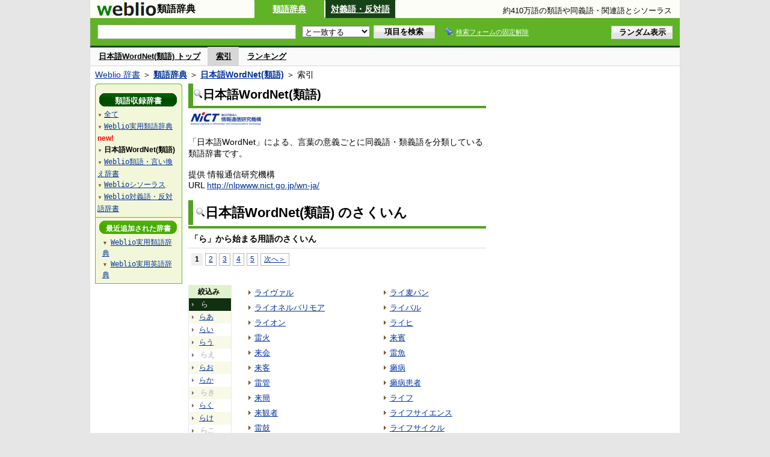

--- FILE ---
content_type: text/html;charset=UTF-8
request_url: https://thesaurus.weblio.jp/category/nwnts/ra
body_size: 15927
content:
<!DOCTYPE HTML PUBLIC "-//W3C//DTD HTML 4.01 Transitional//EN">
<html lang="ja">
<head>
    <meta http-equiv="Content-Type" content="text/html; charset=UTF-8">

<script type="text/javascript" src="https://cdn.weblio.jp/e7/script/include/lib/jquery.min-1.4.4.js?tst=2025111110"
        charset="UTF-8"></script>
<script type="text/javascript" src="//ajax.googleapis.com/ajax/libs/jqueryui/1.8.24/jquery-ui.min.js"
        charset="UTF-8"></script>
<!-- DataLayer -->
<script>
    
    dataLayer = [{
        
        'splitTest': 'A'
    }];
</script>
<!-- /DataLayer -->
<!-- Start Google Tag Manager -->
<script>
    (function(w,d,s,l,i) {
        w[l]=w[l]||[];
        w[l].push({'gtm.start':new Date().getTime(),event:'gtm.js'});
        var f=d.getElementsByTagName(s)[0],j=d.createElement(s),dl=l!='dataLayer'?'&l='+l:'';
        j.async=true;
        j.src='//www.googletagmanager.com/gtm.js?id='+i+dl;
        f.parentNode.insertBefore(j,f);
    })(window,document,'script','dataLayer','GTM-WCM52W');
</script>
<!-- End Google Tag Manager -->
<script>
    

// define Monetization Provider
class CustomMonetizationProvider {
    async initialize(initializeParams) {
        return {initializeSuccess: true, apiVersionInUse: "1.0.0", signInMonetizationPortalSupported: false};
    }
    async getUserEntitlementState() {
        return googlefc.monetization.UserEntitlementStateEnum.ENTITLED_NO;
    }
    async monetize(monetizeParams) {
        window.location.href = 'https://uwl.weblio.jp/ps/';
    }
    async destroy(destructionParams) {
        console.log('Custom provider is no longer initialized.');
    }
}

// register Monetization Provider
window.googlefc = window.googlefc || {};
window.googlefc.monetization = window.googlefc.monetization || {};
window.googlefc.monetization.providerRegistry = window.googlefc.monetization.providerRegistry || new Map();
window.googlefc.monetization.providerRegistry.set('publisherCustom', new CustomMonetizationProvider());
</script>

<script type="text/javascript">
    window.pbjs = window.pbjs || {};
    window.pbjs.que = window.pbjs.que || [];
</script>
<script async='async' src="https://flux-cdn.com/client/weblio/weblio-thesaurus.min.js"></script>

<script type="text/javascript">
    window.googletag = window.googletag || {};
    window.googletag.cmd = window.googletag.cmd || [];
</script>
<script async='async' src='https://securepubads.g.doubleclick.net/tag/js/gpt.js'></script>

<script type="text/javascript">
    window.fluxtag = {
        readyBids: {
            prebid: false,
            amazon: false,
            google: false
        },
        failSafeTimeout: 3e3,
        isFn: function isFn(object) {
            var _t = 'Function';
            var toString = Object.prototype.toString;
            return toString.call(object) === '[object ' + _t + ']';
        },
        launchAdServer: function() {
            if (!fluxtag.readyBids.prebid || !fluxtag.readyBids.amazon) {
                return;
            }
            fluxtag.requestAdServer();
        },
        requestAdServer: function() {
            if (!fluxtag.readyBids.google) {
                fluxtag.readyBids.google = true;
                googletag.cmd.push(function () {
                    if (!!(pbjs.setTargetingForGPTAsync) && fluxtag.isFn(pbjs.setTargetingForGPTAsync)) {
                        pbjs.que.push(function () {
                            pbjs.setTargetingForGPTAsync();
                        });
                    }
                    googletag.pubads().refresh();
                });
            }
        }
    };
</script>

<script type="text/javascript">
    setTimeout(function() {
        fluxtag.requestAdServer();
    }, fluxtag.failSafeTimeout);
</script>

<script type='text/javascript'>
    ! function (a9, a, p, s, t, A, g) {
        if (a[a9]) return;

        function q(c, r) {
            a[a9]._Q.push([c, r])
        }
        a[a9] = {
            init: function () {
                q("i", arguments)
            },
            fetchBids: function () {
                q("f", arguments)
            },
            setDisplayBids: function () {},
            targetingKeys: function () {
                return []
            },
            _Q: []
        };
        A = p.createElement(s);
        A.async = !0;
        A.src = t;
        g = p.getElementsByTagName(s)[0];
        g.parentNode.insertBefore(A, g)
    }("apstag", window, document, "script", "//c.amazon-adsystem.com/aax2/apstag.js");
    apstag.init({
        pubID: '3925',
        adServer: 'googletag',
        bidTimeout: 1e3
    });
    apstag.fetchBids({
        // TAM(UAM)を配信する広告枠を記入
        slots: [{
            slotID: "div-gpt-ad-1541923479511-0",
            slotName: "/2211331/Weblio_thesaurus_RightTop_300_600",
            sizes: [
                [300, 600]
            ]
        }, {
            slotID: "div-gpt-ad-1549530187896-0",
            slotName: "/2211331/Weblio_PC_thesaurus_LeftMiddleLeft_300_250",
            sizes: [
                [336, 280]
            ]
        }, {
            slotID: "div-gpt-ad-1549530589583-0",
            slotName: "/2211331/Weblio_PC_thesaurus_LeftMiddleRight_300_250",
            sizes: [
                [336, 280]
            ]
        }, {
            slotID: "div-gpt-ad-1648527825019-0",
            slotName: "/2211331/Weblio_PC_thesaurus_Overlay_728_90",
            sizes: [
                [728, 90]
            ]
        }]
    }, function (bids) {
        googletag.cmd.push(function () {
            apstag.setDisplayBids();
            // TAM(UAM)を呼び出す
            fluxtag.readyBids.amazon = true;
            fluxtag.launchAdServer();
        });
    });
</script>

<script type="text/javascript">
    googletag.cmd.push(function() {
        googletag.defineSlot(
            '/2211331/Weblio_thesaurus_RightTop_300_600',
            [300, 600],
            'div-gpt-ad-1541923479511-0'
        ).addService(googletag.pubads());
        googletag.defineSlot(
            '/2211331/Weblio_PC_thesaurus_LeftMiddleLeft_300_250',
            [336, 280],
            'div-gpt-ad-1549530187896-0'
        ).addService(googletag.pubads());
        googletag.defineSlot(
            '/2211331/Weblio_PC_thesaurus_LeftMiddleRight_300_250',
            [336, 280],
            'div-gpt-ad-1549530589583-0'
        ).addService(googletag.pubads());
        googletag.defineSlot(
            '/2211331/Weblio_PC_thesaurus_Overlay_728_90',
            [728, 90],
            'div-gpt-ad-1648527825019-0'
        ).addService(googletag.pubads());

        googletag.pubads().enableSingleRequest();
        googletag.pubads().disableInitialLoad();
        googletag.enableServices();

        // Prebidが呼び出せる状態の場合
        if (!!(window.pbFlux) && !!(window.pbFlux.prebidBidder) && fluxtag.isFn(window.pbFlux.prebidBidder)) {
            pbjs.que.push(function () {
                window.pbFlux.prebidBidder();
            });
        } else {
            // Prebidが呼び出せない場合、すぐにGAMを呼び出す
            fluxtag.readyBids.prebid = true;
            fluxtag.launchAdServer();
        }
    });
</script>
<link rel="manifest" href="https://thesaurus.weblio.jp/manifest.json"/>
<link rel="icon" sizes="144x144" href="https://cdn.weblio.jp/e7/img/favicon/thesaurus.png"/>
<link rel="apple-touch-icon" href="https://cdn.weblio.jp/e7/img/favicon/thesaurus.png"/>

<title>索引「ら」 - 日本語WordNet - Weblio類語辞典</title>
<meta name="description" content="日本語WordNet(類語)の索引「ら」。例えば、ライヴァル、ライオネルバリモア、ライオン、雷火、来会、来客、雷管、来簡、来観者、雷鼓、などの用語があります。">
<meta name="keywords" content="日本語WordNet(類語),Weblio類語辞典,ライヴァル,ライオネルバリモア,ライオン,雷火,来会,来客,雷管,来簡,来観者,雷鼓">
<link rel="stylesheet" type="text/css" href="https://cdn.weblio.jp/e7/styles/pc/thesaurus/wordlist/root.css?tst=2025111110">
<script type="text/javascript" src="https://cdn.weblio.jp/e7/script/word_list.js?tst=2025111110"
        charset="UTF-8"></script>
<script type="text/javascript" src="https://cdn.weblio.jp/e7/script/fix_form_box.js?tst=2025111110"
        charset="UTF-8"></script>

<style>
    .CtgryUlL li, .CtgryUlR li {
        background: url(https://cdn.weblio.jp/e7/img/icons/IconArrBrn.png) no-repeat left center;
        font-size: 1.1em;
        list-style: none;
        margin: 9px 0 0 8px;
        padding: 1px 0 0 10px;
    }

    ul.RankBc {
        color: #000;
        line-height: 1.5em;
        list-style-image: url(https://cdn.weblio.jp/e7/img/icon_note_gray.png);
        margin: 0;
        padding: 0 0 0 15px;
    }

    #CtgryNimoji li.CtgryNimojiTd0 {
        background: #fff url(https://cdn.weblio.jp/e7/img/icons/iconArrBS.png) no-repeat 5px center;
    }

    #CtgryNimoji li.CtgryNimojiTd1 {
        background: #f9f9e8 url(https://cdn.weblio.jp/e7/img/icons/iconArrBS.png) no-repeat 5px center;
    }

    #CtgryNimoji li.Target2Char {
        background: #103011 url(https://cdn.weblio.jp/e7/img/icons/iconArrWS.png) no-repeat 5px center;
    }

    .formBoxIClIcn {
        background-image: url(https://cdn.weblio.jp/e7/img/icons/FmCancel.png);
        background-repeat: no-repeat;
        border: none;
        cursor: pointer;
        display: block;
        height: 22px;
        width: 22px;
    }

    .treeBoxH {
        background-image: url(https://cdn.weblio.jp/e7/img/icons/bgTBHT.png);
        background-repeat: no-repeat;
        font-size: 0;
        height: 11px;
        margin: 0;
        padding: 0;
        width: 145px;
    }

    .treeBoxC a:link, .treeBoxC a:visited, .treeBoxC a:active {
        font-family: "ＭＳ ゴシック", "平成角ゴシック", monospace;
        line-height: 1.5em;
        padding: 0 4px 0 5px;
    }

    #treeBoxCBtnO {
        background-image: url(https://cdn.weblio.jp/e7/img/icons/btnTRTO.png);
        background-repeat: no-repeat;
        color: #fff;
        font-size: 12px;
        font-weight: bold;
        height: 22px;
        margin: 0 auto;
        padding-top: 5px;
        text-align: center;
        width: 129px;
    }

    #treeBoxCBtnR {
        background-image: url(https://cdn.weblio.jp/e7/img/icons/btnTRTR.png);
        background-repeat: no-repeat;
        color: #fff;
        font-size: 13px;
        font-weight: bold;
        height: 22px;
        margin: 0 auto;
        padding-top: 4px;
        text-align: center;
        width: 129px;
    }

    .wrpCmpCom {
        border: #52a221 solid;
        border-width: 0 0 1px 0;
        height: 25px;
        margin: 15px 0 5px 0;
    }

    .wrpCmpCom p {
        border: #52a221 solid;
        border-width: 0 0 0 5px;
        font-size: 1.3em;
        height: 20px;
        margin: 0;
        padding: 0 0 3px 5px;
    }

    sideWordList * {
        font-family: "ＭＳ ゴシック", "平成角ゴシック", monospace;
    }

    #footCat {
        background-color: #f7fbec;
        border-bottom: #c0c0c0 solid 1px;
        color: #9e9e9e;
        font-size: 0.8em;
        line-height: 1.3em;
        padding: 6px 0;
        text-align: center;
    }
</style>
</head>
<body>
<!-- Start Google Tag Manager (noscript) -->
<noscript>
  <iframe src="//www.googletagmanager.com/ns.html?id=GTM-WCM52W" height="0" width="0" style="display:none;visibility:hidden"></iframe>
</noscript>
<!-- End Google Tag Manager (noscript) -->
<div ID=base>
    <div ID=layout>
        <a name="top"></a>
        <header class="header">
    <div class="header-thesaurus">
        <div ID=logoBarL>
            <a href="https://thesaurus.weblio.jp/" title="類語辞典・シソーラス・対義語 - Weblio辞書">
                <img src="https://cdn.weblio.jp/e7/img/logoTA_LM.png"
                     alt="類語辞典・シソーラス・対義語 - Weblio辞書">
            </a>
        </div>
        <div class="logoBarSideDictName">
            
            類語辞典
            </div>
        <p class=formBoxCC><a href="https://thesaurus.weblio.jp/" title="類語辞典">類語辞典</a></p><p onclick="ht(this, 'https://thesaurus.weblio.jp/antonym/content');" class=formBoxENo><a onclick="return cu(this, 'https://thesaurus.weblio.jp/antonym/content')" href="https://thesaurus.weblio.jp/antonym/" title="対義語・反対語">対義語・反対語</a></p><h1 title="約410万語の類語や同義語・関連語とシソーラス">約410万語の類語や同義語・関連語とシソーラス</h1>
        </div>
</header>
<form action="https://thesaurus.weblio.jp/content_find" method="get" name="f">
<div ID=formBoxWrp>
<br class=clr>
<div ID=formBoxCntC><table ID=headBxT><tr><td ID=headBxTL><table class=formBoxIWrp><tr><td><input class="formBoxITxt" value="" maxlength="2048" type="text" name="query" id="combo_txt"></td><td><span class="combo_txt_clr formBoxIClIcnNon">&nbsp;</span></td></tr></table></td><td ID=headBxTC><select name="searchType" class=formSelect>
<option value="exact" selected>と一致する</option>
<option value="prefix">で始まる</option>
<option value="contains">を含む</option>
<option value="suffix">で終わる</option>
<option value="text">を解説文に含む</option>
</select>
</td>
<td ID=headBxTR><input type="submit" value="項目を検索" class=formButton><span class=inKoWrp><span class=inKoH>&nbsp;</span><span class=inKoB>&nbsp;</span></span></td><td class=formBoxLEBtnFxWrp><img src="https://cdn.weblio.jp/e7/img/icons/iconFxFmOn.png" alt="" class=formBoxLEFxFmBtn><b class=formBoxLEFxFmTxt></b></td>
<td ID=formBoxR><input type="submit" name="random-select" value="ランダム表示" class=formBoxRd><span class=inRnWrp><span class=inRnCnt><span class=inRnH>&nbsp;</span><span class=inRnB>&nbsp;</span></span></span></td></tr></table><br class=clr></div></div></form>
<form action="https://thesaurus.weblio.jp/content_find" method="get" name="fhfx">
<input type="hidden" name="fixFmFocusType" value="">
<div ID=formFixBoxWrp>
<div ID=formFixBoxB>
<div ID=formFixBoxCntC><table ID=headFixBxT><tr><td ID=headFixBxTL><table class=formBoxIWrp>
<tr><td><input class="formBoxITxt" value="" maxlength="2048" type="text" name="query" id="combo_fix_txt"></td><td><span class="combo_txt_clr formBoxIClIcnNon">&nbsp;</span></td></tr></table></td><td ID=headFixBxTC><select name="searchType" class=formSelect>
<option value="exact" selected>と一致する</option>
<option value="prefix">で始まる</option>
<option value="contains">を含む</option>
<option value="suffix">で終わる</option>
<option value="text">を解説文に含む</option>
</select>
</td>
<td ID=headFixBxTR><input type="submit" value="項目を検索" class=formButton><span class=inKoWrp><span class=inKoH>&nbsp;</span><span class=inKoB>&nbsp;</span></span></td><td class=formBoxLEBtnFxWrp><img src="https://cdn.weblio.jp/e7/img/icons/iconFxFmOn.png" alt="" class=formBoxLEFxFmBtn><b class=formBoxLEFxFmTxt></b></td>
<td ID=formFixBoxR><input type="submit" name="random-select" value="ランダム表示" class=formBoxRd><span class=inRnWrp><span class=inRnCnt><span class=inRnH>&nbsp;</span><span class=inRnB>&nbsp;</span></span></span></td></tr></table><br class=clr>
</div>
<br class=clr></div></div></form>
<script type="text/javascript"><!--
$(document).ready(function(){

});

//--></script>
<div ID=headBoxCmk>
    </div>
<!-- メニュー開始 -->
<div ID=menu>
<div ID=menuWrap><!--[if IE]><div ID=menuWrapIE><![endif]--><div class=menuOff><a href="https://thesaurus.weblio.jp/cat/nwnts">日本語WordNet(類語) トップ</a></div><div class=menuOn><a href="https://thesaurus.weblio.jp/category/nwnts" class=selectedMenu>索引</a></div><div class=menuOff><a href="https://thesaurus.weblio.jp/ranking/nwnts">ランキング</a></div><br class=clr>
<!--[if IE]></div><![endif]--></div></div>
<!-- /メニュー終了 -->
<div ID=topic><a href="https://www.weblio.jp/" title="辞典・百科事典の検索サービス - Weblio辞書">Weblio 辞書</a> ＞ <b><a href="https://thesaurus.weblio.jp/" title="類語辞典">類語辞典</a></b> ＞ <b><a href="https://thesaurus.weblio.jp/cat/nwnts" title="日本語WordNet(類語)">日本語WordNet(類語)</a></b> ＞ 索引</div>

        <!-- コンテンツ開始 -->
        <div ID=wrapper>

            <!-- メイン開始 -->
            <div ID=main>

                <!-- メインナビ開始 -->
                <div class=mainBoxH>
<h2><img src="https://cdn.weblio.jp/e7/img/IconMagnif.png" alt="">日本語WordNet(類語)</h2>
</div>
<div class=mainBoxB>
<table ID=introLgDict>
<tr>
<td>
<a href="https://www.weblio.jp/redirect?dictCode=NWNTS&amp;url=http%3A%2F%2Fnlpwww.nict.go.jp%2Fwn-ja%2F" class=lgDict><img class=lgDictLg src="https://cdn.weblio.jp/e7/img/lg_nwnts.png" alt="日本語WordNet" width="125" height="26"><img src="https://cdn.weblio.jp/e7/img/spacer.gif" class=lgDictSp alt="日本語WordNet" width="127" height="28" style="display:block;position:relative;margin-top:-28px;"></a><br>
「日本語WordNet」による、言葉の意義ごとに同義語・類義語を分類している類語辞書です。<br><br>
提供 情報通信研究機構<br>
URL <a href="https://www.weblio.jp/redirect?dictCode=NWNTS&amp;url=http%3A%2F%2Fnlpwww.nict.go.jp%2Fwn-ja%2F" title="">http://nlpwww.nict.go.jp/wn-ja/</a>
</td>
</tr>
</table>

</div>
<!-- メインナビ終了 -->

                <div class=mainBoxH>
                            <table>
                                <tr>
                                    <td class=mainBoxHTL><h2><img
                                            src="https://cdn.weblio.jp/e7/img/IconMagnif.png"
                                            alt="">日本語WordNet(類語) のさくいん</h2></td>
                                    <td class=mainBoxHTR></td>
                                </tr>
                            </table>
                        </div>
                        <div class=mainBoxB>
                            <p class=kashira>
                                「ら」から始まる用語のさくいん
                            </p>
                            <div class=CtgryPg>
                                <!--[if !IE]>--><span class=CtgryPgNIE><!--<![endif]-->
<span class=TargetPage>1</span>
<a href="https://thesaurus.weblio.jp/category/nwnts/ra/2">2</a>
<a href="https://thesaurus.weblio.jp/category/nwnts/ra/3">3</a>
<a href="https://thesaurus.weblio.jp/category/nwnts/ra/4">4</a>
<a href="https://thesaurus.weblio.jp/category/nwnts/ra/5">5</a>
<a href="https://thesaurus.weblio.jp/category/nwnts/ra/2">次へ＞</a>
<!--[if !IE]>--></span><!--<![endif]-->
<br>
</div>
                            <br>
                            <div class=CtgryLink>
                                <ul ID="CtgryNimoji">
                                    <li ID="CtgryNimojiHead">絞込み</li>
                                    <li class=Target2Char><b class=TargetCharT>ら</b></li>
<li class=CtgryNimojiTd1><a href="https://thesaurus.weblio.jp/category/nwnts/ra-aa">らあ</a></li>
<li class=CtgryNimojiTd0><a href="https://thesaurus.weblio.jp/category/nwnts/ra-ii">らい</a></li>
<li class=CtgryNimojiTd1><a href="https://thesaurus.weblio.jp/category/nwnts/ra-uu">らう</a></li>
<li class=CtgryNimojiTd0><b class=NoEntry>らえ</b></li>
<li class=CtgryNimojiTd1><a href="https://thesaurus.weblio.jp/category/nwnts/ra-oo">らお</a></li>
<li class=CtgryNimojiTd0><a href="https://thesaurus.weblio.jp/category/nwnts/ra-ka">らか</a></li>
<li class=CtgryNimojiTd1><b class=NoEntry>らき</b></li>
<li class=CtgryNimojiTd0><a href="https://thesaurus.weblio.jp/category/nwnts/ra-ku">らく</a></li>
<li class=CtgryNimojiTd1><a href="https://thesaurus.weblio.jp/category/nwnts/ra-ke">らけ</a></li>
<li class=CtgryNimojiTd0><b class=NoEntry>らこ</b></li>
<li class=CtgryNimojiTd1><a href="https://thesaurus.weblio.jp/category/nwnts/ra-sa">らさ</a></li>
<li class=CtgryNimojiTd0><a href="https://thesaurus.weblio.jp/category/nwnts/ra-shi">らし</a></li>
<li class=CtgryNimojiTd1><a href="https://thesaurus.weblio.jp/category/nwnts/ra-su">らす</a></li>
<li class=CtgryNimojiTd0><a href="https://thesaurus.weblio.jp/category/nwnts/ra-se">らせ</a></li>
<li class=CtgryNimojiTd1><a href="https://thesaurus.weblio.jp/category/nwnts/ra-so">らそ</a></li>
<li class=CtgryNimojiTd0><a href="https://thesaurus.weblio.jp/category/nwnts/ra-ta">らた</a></li>
<li class=CtgryNimojiTd1><a href="https://thesaurus.weblio.jp/category/nwnts/ra-chi">らち</a></li>
<li class=CtgryNimojiTd0><a href="https://thesaurus.weblio.jp/category/nwnts/ra-tsu">らつ</a></li>
<li class=CtgryNimojiTd1><a href="https://thesaurus.weblio.jp/category/nwnts/ra-te">らて</a></li>
<li class=CtgryNimojiTd0><a href="https://thesaurus.weblio.jp/category/nwnts/ra-to">らと</a></li>
<li class=CtgryNimojiTd1><b class=NoEntry>らな</b></li>
<li class=CtgryNimojiTd0><b class=NoEntry>らに</b></li>
<li class=CtgryNimojiTd1><b class=NoEntry>らぬ</b></li>
<li class=CtgryNimojiTd0><b class=NoEntry>らね</b></li>
<li class=CtgryNimojiTd1><a href="https://thesaurus.weblio.jp/category/nwnts/ra-no">らの</a></li>
<li class=CtgryNimojiTd0><b class=NoEntry>らは</b></li>
<li class=CtgryNimojiTd1><b class=NoEntry>らひ</b></li>
<li class=CtgryNimojiTd0><a href="https://thesaurus.weblio.jp/category/nwnts/ra-fu">らふ</a></li>
<li class=CtgryNimojiTd1><b class=NoEntry>らへ</b></li>
<li class=CtgryNimojiTd0><a href="https://thesaurus.weblio.jp/category/nwnts/ra-ho">らほ</a></li>
<li class=CtgryNimojiTd1><a href="https://thesaurus.weblio.jp/category/nwnts/ra-ma">らま</a></li>
<li class=CtgryNimojiTd0><a href="https://thesaurus.weblio.jp/category/nwnts/ra-mi">らみ</a></li>
<li class=CtgryNimojiTd1><a href="https://thesaurus.weblio.jp/category/nwnts/ra-mu">らむ</a></li>
<li class=CtgryNimojiTd0><a href="https://thesaurus.weblio.jp/category/nwnts/ra-me">らめ</a></li>
<li class=CtgryNimojiTd1><b class=NoEntry>らも</b></li>
<li class=CtgryNimojiTd0><b class=NoEntry>らや</b></li>
<li class=CtgryNimojiTd1><b class=NoEntry>らゆ</b></li>
<li class=CtgryNimojiTd0><b class=NoEntry>らよ</b></li>
<li class=CtgryNimojiTd1><a href="https://thesaurus.weblio.jp/category/nwnts/ra-ra">らら</a></li>
<li class=CtgryNimojiTd0><a href="https://thesaurus.weblio.jp/category/nwnts/ra-ri">らり</a></li>
<li class=CtgryNimojiTd1><a href="https://thesaurus.weblio.jp/category/nwnts/ra-ru">らる</a></li>
<li class=CtgryNimojiTd0><a href="https://thesaurus.weblio.jp/category/nwnts/ra-re">られ</a></li>
<li class=CtgryNimojiTd1><b class=NoEntry>らろ</b></li>
<li class=CtgryNimojiTd0><b class=NoEntry>らわ</b></li>
<li class=CtgryNimojiTd1><b class=NoEntry>らを</b></li>
<li class=CtgryNimojiTd0><a href="https://thesaurus.weblio.jp/category/nwnts/ra-nn">らん</a></li>
<li class=CtgryNimojiTd1><a href="https://thesaurus.weblio.jp/category/nwnts/ra-ga">らが</a></li>
<li class=CtgryNimojiTd0><b class=NoEntry>らぎ</b></li>
<li class=CtgryNimojiTd1><a href="https://thesaurus.weblio.jp/category/nwnts/ra-gu">らぐ</a></li>
<li class=CtgryNimojiTd0><b class=NoEntry>らげ</b></li>
<li class=CtgryNimojiTd1><b class=NoEntry>らご</b></li>
<li class=CtgryNimojiTd0><a href="https://thesaurus.weblio.jp/category/nwnts/ra-za">らざ</a></li>
<li class=CtgryNimojiTd1><a href="https://thesaurus.weblio.jp/category/nwnts/ra-zi">らじ</a></li>
<li class=CtgryNimojiTd0><b class=NoEntry>らず</b></li>
<li class=CtgryNimojiTd1><b class=NoEntry>らぜ</b></li>
<li class=CtgryNimojiTd0><a href="https://thesaurus.weblio.jp/category/nwnts/ra-zo">らぞ</a></li>
<li class=CtgryNimojiTd1><a href="https://thesaurus.weblio.jp/category/nwnts/ra-da">らだ</a></li>
<li class=CtgryNimojiTd0><b class=NoEntry>らぢ</b></li>
<li class=CtgryNimojiTd1><b class=NoEntry>らづ</b></li>
<li class=CtgryNimojiTd0><a href="https://thesaurus.weblio.jp/category/nwnts/ra-de">らで</a></li>
<li class=CtgryNimojiTd1><a href="https://thesaurus.weblio.jp/category/nwnts/ra-do">らど</a></li>
<li class=CtgryNimojiTd0><a href="https://thesaurus.weblio.jp/category/nwnts/ra-ba">らば</a></li>
<li class=CtgryNimojiTd1><a href="https://thesaurus.weblio.jp/category/nwnts/ra-bi">らび</a></li>
<li class=CtgryNimojiTd0><a href="https://thesaurus.weblio.jp/category/nwnts/ra-bu">らぶ</a></li>
<li class=CtgryNimojiTd1><a href="https://thesaurus.weblio.jp/category/nwnts/ra-be">らべ</a></li>
<li class=CtgryNimojiTd0><a href="https://thesaurus.weblio.jp/category/nwnts/ra-bo">らぼ</a></li>
<li class=CtgryNimojiTd1><b class=NoEntry>らぱ</b></li>
<li class=CtgryNimojiTd0><b class=NoEntry>らぴ</b></li>
<li class=CtgryNimojiTd1><a href="https://thesaurus.weblio.jp/category/nwnts/ra-pu">らぷ</a></li>
<li class=CtgryNimojiTd0><b class=NoEntry>らぺ</b></li>
<li class=CtgryNimojiTd1><b class=NoEntry>らぽ</b></li>
<li class=CtgryNimojiTd0><b class=NoEntry>ら(アルファベット)</b></li>
<li class=CtgryNimojiTd1><b class=NoEntry>ら(タイ文字)</b></li>
<li class=CtgryNimojiTd0><b class=NoEntry>ら(数字)</b></li>
<li class=CtgryNimojiTd1><b class=NoEntry>ら(記号)</b></li>
</ul>
                                <ul class=CtgryUlL>
<li><a href="https://thesaurus.weblio.jp/content/%E3%83%A9%E3%82%A4%E3%83%B4%E3%82%A1%E3%83%AB" title="ライヴァル" class=crosslink>ライヴァル</a></li>
<li><a href="https://thesaurus.weblio.jp/content/%E3%83%A9%E3%82%A4%E3%82%AA%E3%83%8D%E3%83%AB%E3%83%90%E3%83%AA%E3%83%A2%E3%82%A2" title="ライオネルバリモア" class=crosslink>ライオネルバリモア</a></li>
<li><a href="https://thesaurus.weblio.jp/content/%E3%83%A9%E3%82%A4%E3%82%AA%E3%83%B3" title="ライオン" class=crosslink>ライオン</a></li>
<li><a href="https://thesaurus.weblio.jp/content/%E9%9B%B7%E7%81%AB" title="雷火" class=crosslink>雷火</a></li>
<li><a href="https://thesaurus.weblio.jp/content/%E6%9D%A5%E4%BC%9A" title="来会" class=crosslink>来会</a></li>
<li><a href="https://thesaurus.weblio.jp/content/%E6%9D%A5%E5%AE%A2" title="来客" class=crosslink>来客</a></li>
<li><a href="https://thesaurus.weblio.jp/content/%E9%9B%B7%E7%AE%A1" title="雷管" class=crosslink>雷管</a></li>
<li><a href="https://thesaurus.weblio.jp/content/%E6%9D%A5%E7%B0%A1" title="来簡" class=crosslink>来簡</a></li>
<li><a href="https://thesaurus.weblio.jp/content/%E6%9D%A5%E8%A6%B3%E8%80%85" title="来観者" class=crosslink>来観者</a></li>
<li><a href="https://thesaurus.weblio.jp/content/%E9%9B%B7%E9%BC%93" title="雷鼓" class=crosslink>雷鼓</a></li>
<li><a href="https://thesaurus.weblio.jp/content/%E9%9B%B7%E5%85%AC" title="雷公" class=crosslink>雷公</a></li>
<li><a href="https://thesaurus.weblio.jp/content/%E9%9B%B7%E5%85%89" title="雷光" class=crosslink>雷光</a></li>
<li><a href="https://thesaurus.weblio.jp/content/%E6%9D%A5%E6%94%BB" title="来攻" class=crosslink>来攻</a></li>
<li><a href="https://thesaurus.weblio.jp/content/%E6%9D%A5%E5%86%A6" title="来冦" class=crosslink>来冦</a></li>
<li><a href="https://thesaurus.weblio.jp/content/%E6%9D%A5%E5%85%89" title="来光" class=crosslink>来光</a></li>
<li><a href="https://thesaurus.weblio.jp/content/%E7%A4%BC%E8%B3%9B" title="礼賛" class=crosslink>礼賛</a></li>
<li><a href="https://thesaurus.weblio.jp/content/%E7%A4%BC%E8%AE%9A" title="礼讚" class=crosslink>礼讚</a></li>
<li><a href="https://thesaurus.weblio.jp/content/%E7%A4%BC%E8%AE%83" title="礼讃" class=crosslink>礼讃</a></li>
<li><a href="https://thesaurus.weblio.jp/content/%E6%9D%A5%E8%80%85" title="来者" class=crosslink>来者</a></li>
<li><a href="https://thesaurus.weblio.jp/content/%E6%9D%A5%E8%A5%B2" title="来襲" class=crosslink>来襲</a></li>
<li><a href="https://thesaurus.weblio.jp/content/%E6%9D%A5%E8%A8%BA" title="来診" class=crosslink>来診</a></li>
<li><a href="https://thesaurus.weblio.jp/content/%E6%9D%A5%E5%A0%B4" title="来場" class=crosslink>来場</a></li>
<li><a href="https://thesaurus.weblio.jp/content/%E3%83%A9%E3%82%A4%E3%82%B9" title="ライス" class=crosslink>ライス</a></li>
<li><a href="https://thesaurus.weblio.jp/content/%E6%9D%A5%E4%B8%96" title="来世" class=crosslink>来世</a></li>
<li><a href="https://thesaurus.weblio.jp/content/%E3%83%A9%E3%82%A4%E3%82%BB%E3%83%B3%E3%82%B9" title="ライセンス" class=crosslink>ライセンス</a></li>
<li><a href="https://thesaurus.weblio.jp/content/%E3%83%A9%E3%82%A4%E3%82%BB%E3%83%B3%E3%82%B9%E3%82%92%E5%8F%96%E5%BE%97%E3%81%99%E3%82%8B" title="ライセンスを取得する" class=crosslink>ライセンスを取得する</a></li>
<li><a href="https://thesaurus.weblio.jp/content/%E3%83%A9%E3%82%A4%E3%82%BF" title="ライタ" class=crosslink>ライタ</a></li>
<li><a href="https://thesaurus.weblio.jp/content/%E3%83%A9%E3%82%A4%E3%82%BF%E3%83%BC" title="ライター" class=crosslink>ライター</a></li>
<li><a href="https://thesaurus.weblio.jp/content/%E6%87%B6%E6%83%B0" title="懶惰" class=crosslink>懶惰</a></li>
<li><a href="https://thesaurus.weblio.jp/content/%E3%83%A9%E3%82%A4%E3%83%80%E3%83%BC" title="ライダー" class=crosslink>ライダー</a></li>
<li><a href="https://thesaurus.weblio.jp/content/%E6%9D%A5%E7%9D%80" title="来着" class=crosslink>来着</a></li>
<li><a href="https://thesaurus.weblio.jp/content/%E9%9B%B7%E9%B3%A5" title="雷鳥" class=crosslink>雷鳥</a></li>
<li><a href="https://thesaurus.weblio.jp/content/%E3%83%A9%E3%82%A4%E3%83%81%E3%83%A7%E3%82%A6" title="ライチョウ" class=crosslink>ライチョウ</a></li>
<li><a href="https://thesaurus.weblio.jp/content/%E3%83%A9%E3%82%A4%E3%83%86%E3%82%A3%E3%83%B3%E3%82%B0" title="ライティング" class=crosslink>ライティング</a></li>
<li><a href="https://thesaurus.weblio.jp/content/%E3%83%A9%E3%82%A4%E3%83%86%E3%82%A3%E3%83%B3%E3%82%B0%E3%83%87%E3%82%B9%E3%82%AF" title="ライティングデスク" class=crosslink>ライティングデスク</a></li>
<li><a href="https://thesaurus.weblio.jp/content/%E9%9B%B7%E9%9B%BB" title="雷電" class=crosslink>雷電</a></li>
<li><a href="https://thesaurus.weblio.jp/content/%E3%83%A9%E3%82%A4%E3%83%88" title="ライト" class=crosslink>ライト</a></li>
<li><a href="https://thesaurus.weblio.jp/content/%E3%83%A9%E3%82%A4%E3%83%88%E3%82%A6%E3%82%A7%E3%82%A4%E3%83%88%E7%B4%9A" title="ライトウェイト級" class=crosslink>ライトウェイト級</a></li>
<li><a href="https://thesaurus.weblio.jp/content/%E3%83%A9%E3%82%A4%E3%83%88%E3%82%AA%E3%83%9A%E3%83%A9" title="ライトオペラ" class=crosslink>ライトオペラ</a></li>
<li><a href="https://thesaurus.weblio.jp/content/%E3%83%A9%E3%82%A4%E3%83%88%E7%B4%9A" title="ライト級" class=crosslink>ライト級</a></li>
<li><a href="https://thesaurus.weblio.jp/content/%E3%83%A9%E3%82%A4%E3%83%88%E3%83%8B%E3%83%B3%E3%82%B0" title="ライトニング" class=crosslink>ライトニング</a></li>
<li><a href="https://thesaurus.weblio.jp/content/%E3%83%A9%E3%82%A4%E3%83%88%E3%83%8F%E3%83%B3%E3%83%89" title="ライトハンド" class=crosslink>ライトハンド</a></li>
<li><a href="https://thesaurus.weblio.jp/content/%E3%83%A9%E3%82%A4%E3%83%88%E3%83%95%E3%82%A3%E3%83%BC%E3%83%AB%E3%83%80%E3%83%BC" title="ライトフィールダー" class=crosslink>ライトフィールダー</a></li>
<li><a href="https://thesaurus.weblio.jp/content/%E3%83%A9%E3%82%A4%E3%83%88%E3%83%95%E3%82%A3%E3%83%BC%E3%83%AB%E3%83%89" title="ライトフィールド" class=crosslink>ライトフィールド</a></li>
<li><a href="https://thesaurus.weblio.jp/content/%E3%83%A9%E3%82%A4%E3%83%88%E3%83%96%E3%83%A9%E3%82%A6%E3%83%B3" title="ライトブラウン" class=crosslink>ライトブラウン</a></li>
<li><a href="https://thesaurus.weblio.jp/content/%E3%83%A9%E3%82%A4%E3%83%88%E3%83%A2%E3%83%81%E3%83%BC%E3%83%95" title="ライトモチーフ" class=crosslink>ライトモチーフ</a></li>
<li><a href="https://thesaurus.weblio.jp/content/%E3%83%A9%E3%82%A4%E3%83%88%E3%83%A2%E3%83%86%E3%82%A3%E3%83%BC%E3%83%95" title="ライトモティーフ" class=crosslink>ライトモティーフ</a></li>
<li><a href="https://thesaurus.weblio.jp/content/%E3%83%A9%E3%82%A4%E3%83%8A%E3%83%BC" title="ライナー" class=crosslink>ライナー</a></li>
<li><a href="https://thesaurus.weblio.jp/content/%E3%83%A9%E3%82%A4%E3%83%8B%E3%83%B3%E3%82%B0" title="ライニング" class=crosslink>ライニング</a></li>
<li><a href="https://thesaurus.weblio.jp/content/%E7%A4%BC%E6%8B%9D%E5%A0%82" title="礼拝堂" class=crosslink>礼拝堂</a></li>
</ul>
<ul class=CtgryUlR>
<li><a href="https://thesaurus.weblio.jp/content/%E3%83%A9%E3%82%A4%E9%BA%A6%E3%83%91%E3%83%B3" title="ライ麦パン" class=crosslink>ライ麦パン</a></li>
<li><a href="https://thesaurus.weblio.jp/content/%E3%83%A9%E3%82%A4%E3%83%90%E3%83%AB" title="ライバル" class=crosslink>ライバル</a></li>
<li><a href="https://thesaurus.weblio.jp/content/%E3%83%A9%E3%82%A4%E3%83%92" title="ライヒ" class=crosslink>ライヒ</a></li>
<li><a href="https://thesaurus.weblio.jp/content/%E6%9D%A5%E8%B3%93" title="来賓" class=crosslink>来賓</a></li>
<li><a href="https://thesaurus.weblio.jp/content/%E9%9B%B7%E9%AD%9A" title="雷魚" class=crosslink>雷魚</a></li>
<li><a href="https://thesaurus.weblio.jp/content/%E7%99%A9%E7%97%85" title="癩病" class=crosslink>癩病</a></li>
<li><a href="https://thesaurus.weblio.jp/content/%E7%99%A9%E7%97%85%E6%82%A3%E8%80%85" title="癩病患者" class=crosslink>癩病患者</a></li>
<li><a href="https://thesaurus.weblio.jp/content/%E3%83%A9%E3%82%A4%E3%83%95" title="ライフ" class=crosslink>ライフ</a></li>
<li><a href="https://thesaurus.weblio.jp/content/%E3%83%A9%E3%82%A4%E3%83%95%E3%82%B5%E3%82%A4%E3%82%A8%E3%83%B3%E3%82%B9" title="ライフサイエンス" class=crosslink>ライフサイエンス</a></li>
<li><a href="https://thesaurus.weblio.jp/content/%E3%83%A9%E3%82%A4%E3%83%95%E3%82%B5%E3%82%A4%E3%82%AF%E3%83%AB" title="ライフサイクル" class=crosslink>ライフサイクル</a></li>
<li><a href="https://thesaurus.weblio.jp/content/%E3%83%A9%E3%82%A4%E3%83%95%E3%82%B8%E3%83%A3%E3%82%B1%E3%83%83%E3%83%88" title="ライフジャケット" class=crosslink>ライフジャケット</a></li>
<li><a href="https://thesaurus.weblio.jp/content/%E3%83%A9%E3%82%A4%E3%83%95%E3%82%B9%E3%82%BF%E3%82%A4%E3%83%AB" title="ライフスタイル" class=crosslink>ライフスタイル</a></li>
<li><a href="https://thesaurus.weblio.jp/content/%E3%83%A9%E3%82%A4%E3%83%95%E3%83%92%E3%82%B9%E3%83%88%E3%83%AA%E3%83%BC" title="ライフヒストリー" class=crosslink>ライフヒストリー</a></li>
<li><a href="https://thesaurus.weblio.jp/content/%E3%83%A9%E3%82%A4%E3%83%95%E3%83%95%E3%82%A9%E3%83%BC%E3%82%B9" title="ライフフォース" class=crosslink>ライフフォース</a></li>
<li><a href="https://thesaurus.weblio.jp/content/%E3%83%A9%E3%82%A4%E3%83%95%E3%83%99%E3%82%B9%E3%83%88" title="ライフベスト" class=crosslink>ライフベスト</a></li>
<li><a href="https://thesaurus.weblio.jp/content/%E3%83%A9%E3%82%A4%E3%83%95%E3%83%9C%E3%83%BC%E3%83%88" title="ライフボート" class=crosslink>ライフボート</a></li>
<li><a href="https://thesaurus.weblio.jp/content/%E3%83%A9%E3%82%A4%E3%83%95%E3%83%AB" title="ライフル" class=crosslink>ライフル</a></li>
<li><a href="https://thesaurus.weblio.jp/content/%E3%83%A9%E3%82%A4%E3%83%95%E3%83%AB%E9%8A%83" title="ライフル銃" class=crosslink>ライフル銃</a></li>
<li><a href="https://thesaurus.weblio.jp/content/%E3%83%A9%E3%82%A4%E3%83%96%E3%82%AA%E3%83%BC%E3%82%AF" title="ライブオーク" class=crosslink>ライブオーク</a></li>
<li><a href="https://thesaurus.weblio.jp/content/%E3%83%A9%E3%82%A4%E3%83%96%E3%83%A9%E3%83%AA" title="ライブラリ" class=crosslink>ライブラリ</a></li>
<li><a href="https://thesaurus.weblio.jp/content/%E3%83%A9%E3%82%A4%E3%83%96%E3%83%A9%E3%83%AA%E3%82%A2%E3%83%B3" title="ライブラリアン" class=crosslink>ライブラリアン</a></li>
<li><a href="https://thesaurus.weblio.jp/content/%E3%83%A9%E3%82%A4%E3%83%96%E3%83%A9%E3%83%AA%E3%83%AB%E3%83%BC%E3%83%81%E3%83%B3" title="ライブラリルーチン" class=crosslink>ライブラリルーチン</a></li>
<li><a href="https://thesaurus.weblio.jp/content/%E3%83%A9%E3%82%A4%E3%83%96%E3%83%A9%E3%83%AA%E3%83%AB%E3%83%BC%E3%83%86%E3%82%A3%E3%83%B3" title="ライブラリルーティン" class=crosslink>ライブラリルーティン</a></li>
<li><a href="https://thesaurus.weblio.jp/content/%E3%83%A9%E3%82%A4%E3%83%96%E3%83%A9%E3%83%AA%E3%83%BC" title="ライブラリー" class=crosslink>ライブラリー</a></li>
<li><a href="https://thesaurus.weblio.jp/content/%E7%A4%BC%E6%B3%95" title="礼法" class=crosslink>礼法</a></li>
<li><a href="https://thesaurus.weblio.jp/content/%E6%9D%A5%E8%A8%AA" title="来訪" class=crosslink>来訪</a></li>
<li><a href="https://thesaurus.weblio.jp/content/%E6%9D%A5%E8%A8%AA%E8%80%85" title="来訪者" class=crosslink>来訪者</a></li>
<li><a href="https://thesaurus.weblio.jp/content/%E3%83%A9%E3%82%A4%E3%83%A0" title="ライム" class=crosslink>ライム</a></li>
<li><a href="https://thesaurus.weblio.jp/content/%E3%83%A9%E3%82%A4%E3%83%A0%E3%82%AE" title="ライムギ" class=crosslink>ライムギ</a></li>
<li><a href="https://thesaurus.weblio.jp/content/%E3%83%A9%E3%82%A4%E3%83%A0%E3%83%A9%E3%82%A4%E3%83%88" title="ライムライト" class=crosslink>ライムライト</a></li>
<li><a href="https://thesaurus.weblio.jp/content/%E9%9B%B7%E5%90%8D" title="雷名" class=crosslink>雷名</a></li>
<li><a href="https://thesaurus.weblio.jp/content/%E6%9D%A5%E7%94%B1" title="来由" class=crosslink>来由</a></li>
<li><a href="https://thesaurus.weblio.jp/content/%E6%9D%A5%E9%81%8A%E8%80%85" title="来遊者" class=crosslink>来遊者</a></li>
<li><a href="https://thesaurus.weblio.jp/content/%E7%A3%8A%E8%90%BD" title="磊落" class=crosslink>磊落</a></li>
<li><a href="https://thesaurus.weblio.jp/content/%E3%83%A9%E3%82%A4%E3%83%A9%E3%83%83%E3%82%AF" title="ライラック" class=crosslink>ライラック</a></li>
<li><a href="https://thesaurus.weblio.jp/content/%E3%83%A9%E3%82%A4%E3%83%A9%E3%83%83%E3%82%AF%E8%89%B2%E3%81%AE" title="ライラック色の" class=crosslink>ライラック色の</a></li>
<li><a href="https://thesaurus.weblio.jp/content/%E6%9D%A5%E8%87%A8" title="来臨" class=crosslink>来臨</a></li>
<li><a href="https://thesaurus.weblio.jp/content/%E6%9D%A5%E6%AD%B4" title="来歴" class=crosslink>来歴</a></li>
<li><a href="https://thesaurus.weblio.jp/content/%E3%83%A9%E3%82%A4%E3%83%B3" title="ライン" class=crosslink>ライン</a></li>
<li><a href="https://thesaurus.weblio.jp/content/%E3%83%A9%E3%82%A4%E3%83%B3%E3%83%89%E3%83%A9%E3%82%A4%E3%83%B4" title="ラインドライヴ" class=crosslink>ラインドライヴ</a></li>
<li><a href="https://thesaurus.weblio.jp/content/%E3%83%A9%E3%82%A4%E3%83%B3%E3%83%89%E3%83%A9%E3%82%A4%E3%83%96" title="ラインドライブ" class=crosslink>ラインドライブ</a></li>
<li><a href="https://thesaurus.weblio.jp/content/%E3%83%A9%E3%82%A4%E3%83%B3%E3%83%97%E3%83%AA%E3%83%B3%E3%82%BF" title="ラインプリンタ" class=crosslink>ラインプリンタ</a></li>
<li><a href="https://thesaurus.weblio.jp/content/%E3%83%A9%E3%82%A4%E3%83%B3%E3%83%97%E3%83%AA%E3%83%B3%E3%82%BF%E3%83%BC" title="ラインプリンター" class=crosslink>ラインプリンター</a></li>
<li><a href="https://thesaurus.weblio.jp/content/%E3%83%A9%E3%82%A6%E3%82%AA%E3%83%AB%E3%83%95%E3%82%A3%E3%82%A2" title="ラウオルフィア" class=crosslink>ラウオルフィア</a></li>
<li><a href="https://thesaurus.weblio.jp/content/%E3%83%A9%E3%82%A6%E3%83%89%E3%82%B9%E3%83%94%E3%83%BC%E3%82%AB%E3%83%BC" title="ラウドスピーカー" class=crosslink>ラウドスピーカー</a></li>
<li><a href="https://thesaurus.weblio.jp/content/%E3%83%A9%E3%82%A6%E3%83%89%E3%82%B9%E3%83%94%E3%83%BC%E3%82%AB%E3%83%BC%E3%82%B7%E3%82%B9%E3%83%86%E3%83%A0" title="ラウドスピーカーシステム" class=crosslink>ラウドスピーカーシステム</a></li>
<li><a href="https://thesaurus.weblio.jp/content/%E3%83%A9%E3%82%A6%E3%83%AC%E3%83%B3%E3%83%81%E3%82%A6%E3%82%B9" title="ラウレンチウス" class=crosslink>ラウレンチウス</a></li>
<li><a href="https://thesaurus.weblio.jp/content/%E3%83%A9%E3%82%A6%E3%83%B3%E3%82%B8" title="ラウンジ" class=crosslink>ラウンジ</a></li>
<li><a href="https://thesaurus.weblio.jp/content/%E3%83%A9%E3%82%A6%E3%83%B3%E3%82%B8%E3%83%81%E3%82%A7%E3%82%A2" title="ラウンジチェア" class=crosslink>ラウンジチェア</a></li>
</ul>
</div>
                            <b class=CFT></b>
                            <br><br>
                            <div style="border:1px solid #b5b6b5;font-size:0.9em;line-height:1.32em;padding:10px;text-align:left;">

Weblioのさくいんはプログラムで自動的に生成されているため、一部不適切なさくいんの配置が含まれていることもあります。ご了承くださいませ。<a href="https://help.weblio.jp/feedback">お問い合わせ</a>。
</div><div class=CtgryPg>
<div class=CtgryPgDn>
<!--[if !IE]>--><span class=CtgryPgNIE><!--<![endif]-->
<span class=TargetPage>1</span>
<a href="https://thesaurus.weblio.jp/category/nwnts/ra/2">2</a>
<a href="https://thesaurus.weblio.jp/category/nwnts/ra/3">3</a>
<a href="https://thesaurus.weblio.jp/category/nwnts/ra/4">4</a>
<a href="https://thesaurus.weblio.jp/category/nwnts/ra/5">5</a>
<a href="https://thesaurus.weblio.jp/category/nwnts/ra/2">次へ＞</a>
<!--[if !IE]>--></span><!--<![endif]-->
<br>
</div>
</div>
</div>
                        <div class=mainBoxB>
<div class=wrpCmpCom>
<p><b>
同じカテゴリーのほかの辞書
</b></p>
</div>
<table class=otherCatBox>
<tr>
<td>
<ul class=RankBc>
<li><a href="https://www.weblio.jp/category/dictionary/jtnhj" title="日本語表現辞典">実用日本語表現辞典</a></li>
<li><a href="https://www.weblio.jp/category/dictionary/bngkt" title="文語活用形辞書">文語活用形辞書</a></li>
<li><a href="https://www.weblio.jp/category/dictionary/nndgj" title="難読語辞典">難読語辞典</a></li>
<li><a href="https://www.weblio.jp/category/dictionary/grikt" title="外来語の言い換え提案">外来語の言い換え提案</a></li>
<li><a href="https://www.weblio.jp/category/dictionary/gkjyj" title="外国人名の読み方">外国人名読み方字典</a></li>
<li><a href="https://www.weblio.jp/category/dictionary/nkbjj" title="歌舞伎・浄瑠璃外題">歌舞伎・浄瑠璃外題辞典</a></li>
<li><a href="https://www.weblio.jp/category/dictionary/nchmj" title="地名">地名辞典</a></li>
<li><a href="https://www.weblio.jp/category/dictionary/mjkbr" title="名字辞典">名字辞典</a></li>
<li><a href="https://www.weblio.jp/category/dictionary/wkpkm" title="ウィキペディア小見出し辞書">ウィキペディア小見出し辞書</a></li>
<li><a href="https://www.weblio.jp/category/dictionary/wnryj" title="Weblio日本語例文用例辞書">Weblio日本語例文用例辞書</a></li>
<li><a href="https://thesaurus.weblio.jp/category/wrugj" title="類語・言い換え辞書">Weblio類語・言い換え辞書</a></li>
<li><a href="https://ejje.weblio.jp/category/dictionary/kenej/a" title="英和辞典">研究社 新英和中辞典</a></li>
<li><a href="https://ejje.weblio.jp/category/dictionary/egtej/a" title="Eゲイト英和辞典">Eゲイト英和辞典</a></li>
<li><a href="https://ejje.weblio.jp/category/dictionary/hypej" title="ハイパー英語辞書">ハイパー英語辞書</a></li>
<li><a href="https://ejje.weblio.jp/category/dictionary/kejcy/a" title="英和コンピューター用語">研究社 英和コンピューター用語辞典</a></li>
<li><a href="https://ejje.weblio.jp/category/dictionary/gskke" title="外務省記者会見英語対訳">外務省記者会見英語対訳</a></li>
<li><a href="https://ejje.weblio.jp/category/dictionary/edrnt" title="日英対訳辞書">EDR日英対訳辞書</a></li>
<li><a href="https://ejje.weblio.jp/category/dictionary/jmned" title="JMnedict">JMnedict</a></li>
<li><a href="https://ejje.weblio.jp/category/dictionary/wkgje" title="記号和英辞書">Weblio記号和英辞書</a></li>
<li><a href="https://ejje.weblio.jp/category/dictionary/eidhg" title="英語イディオム表現辞典">英語イディオム表現辞典</a></li>
<li><a href="https://ejje.weblio.jp/category/dictionary/intsj" title="インターネットスラング辞典">インターネットスラング英和辞典</a></li>
<li><a href="https://ejje.weblio.jp/category/dictionary/stwdj" title="斎藤和英大辞典">斎藤和英大辞典</a></li>
<li><a href="https://ejje.weblio.jp/category/dictionary/jktke/a" title="人口統計学英英辞書">人口統計学英英辞書</a></li>
<li><a href="https://ejje.weblio.jp/category/dictionary/werbj" title="Weblio例文辞書">Weblio例文辞書</a></li>
<li><a href="https://cjjc.weblio.jp/category/edrct" title="日中対訳辞書">EDR日中対訳辞書</a></li>
<li><a href="https://cjjc.weblio.jp/category/wchnt" title="中日対訳">Weblio中日対訳辞書</a></li>
<li><a href="https://cjjc.weblio.jp/category/ttebc" title="Tatoeba中国語">Tatoeba中国語例文辞書</a></li>
<li><a href="https://njjn.weblio.jp/category/igngj" title="インドネシア語辞書">インドネシア語辞書</a></li>
<li><a href="https://vjjv.weblio.jp/category/vihyj" title="ベトナム語翻訳">ベトナム語翻訳辞書</a></li>
<li><a href="https://kobun.weblio.jp/category/gkzkj" title="学研全訳古語辞典">学研全訳古語辞典</a></li>

</ul>
</td>
<td>
<ul class=RankBc>
<li><a href="https://www.weblio.jp/category/dictionary/sgkdj" title="デジタル大辞泉">デジタル大辞泉</a></li>
<li><a href="https://www.weblio.jp/category/dictionary/tnhgj/oo" title="丁寧表現辞書">丁寧表現の辞書</a></li>
<li><a href="https://www.weblio.jp/category/dictionary/gnshk" title="原色大辞典">原色大辞典</a></li>
<li><a href="https://www.weblio.jp/category/dictionary/mngtr" title="物語事典">物語要素事典</a></li>
<li><a href="https://www.weblio.jp/category/dictionary/ingdj" title="隠語辞典">隠語大辞典</a></li>
<li><a href="https://www.weblio.jp/category/dictionary/nktmj" title="古典文学作品名">古典文学作品名辞典</a></li>
<li><a href="https://www.weblio.jp/category/dictionary/nekmj" title="駅名">駅名辞典</a></li>
<li><a href="https://www.weblio.jp/category/dictionary/jmnep" title="JMnedict">JMnedict</a></li>
<li><a href="https://www.weblio.jp/category/dictionary/jajcw" title="Wiktionary日本語版（日本語カテゴリ）">Wiktionary日本語版（日本語カテゴリ）</a></li>
<li><a href="https://thesaurus.weblio.jp/category/wjrjt" title="Weblio実用類語辞典">Weblio実用類語辞典</a></li>
<li><a href="https://www.weblio.jp/info/service/thesaurus.jsp#weblio_thesaurus" title="シソーラス">Weblioシソーラス</a></li>
<li><a href="https://ejje.weblio.jp/category/dictionary/kenje" title="和英辞典">研究社 新和英中辞典</a></li>
<li><a href="https://ejje.weblio.jp/category/dictionary/wejej" title="Weblio実用英語辞典">Weblio実用英語辞典</a></li>
<li><a href="https://ejje.weblio.jp/category/dictionary/jmdct" title="JMdict">JMdict</a></li>
<li><a href="https://ejje.weblio.jp/category/dictionary/rbehj" title="旅行・ビジネス英会話翻訳">旅行・ビジネス英会話翻訳</a></li>
<li><a href="https://ejje.weblio.jp/category/dictionary/tteba" title="Tatoeba">Tatoeba</a></li>
<li><a href="https://ejje.weblio.jp/category/dictionary/neens" title="日英・英日専門用語">日英・英日専門用語辞書</a></li>
<li><a href="https://ejje.weblio.jp/category/dictionary/idsmt/a" title="遺伝子名称">遺伝子名称シソーラス</a></li>
<li><a href="https://ejje.weblio.jp/category/dictionary/wwsej" title="和製英語辞書">Weblio和製英語辞書</a></li>
<li><a href="https://ejje.weblio.jp/category/dictionary/mlerj" title="メール英語例文辞書">メール英語例文辞書</a></li>
<li><a href="https://ejje.weblio.jp/category/dictionary/skslg" title="最強のスラング英会話">最強のスラング英会話</a></li>
<li><a href="https://ejje.weblio.jp/category/dictionary/wsmyg" title="専門用語対訳辞書">Weblio専門用語対訳辞書</a></li>
<li><a href="https://ejje.weblio.jp/category/dictionary/enwik/a" title="Wiktionary英語版">Wiktionary英語版</a></li>
<li><a href="https://cjjc.weblio.jp/category/cgkgj" title="中国語辞典">白水社 中国語辞典</a></li>
<li><a href="https://cjjc.weblio.jp/category/ncsmy" title="日中中日専門用語">日中中日専門用語辞典</a></li>
<li><a href="https://cjjc.weblio.jp/category/jawik/a" title="Wiktionary日本語版（中国語カテゴリ）">Wiktionary日本語版（中国語カテゴリ）</a></li>
<li><a href="https://kjjk.weblio.jp/category/knktj" title="韓国語単語">韓国語単語辞書</a></li>
<li><a href="https://njjn.weblio.jp/category/inghj" title="インドネシア語翻訳">インドネシア語翻訳辞書</a></li>
<li><a href="https://fjjf.weblio.jp/category/jfwik/a" title="Wiktionary日本語版（フランス語カテゴリ）">Wiktionary日本語版（フランス語カテゴリ）</a></li>

</ul>
</td>
<td>
<ul class=RankBc>
<li><a href="https://www.weblio.jp/category/dictionary/nhgkt" title="活用形辞書">日本語活用形辞書</a></li>
<li><a href="https://www.weblio.jp/category/dictionary/kncho" title="敬語辞典">宮内庁用語</a></li>
<li><a href="https://www.weblio.jp/category/dictionary/hyazi" title="標準案内用図記号">標準案内用図記号一覧</a></li>
<li><a href="https://www.weblio.jp/category/dictionary/alphk" title="アルファベット表記辞典">アルファベット表記辞典</a></li>
<li><a href="https://www.weblio.jp/category/dictionary/nkgmj" title="季語・季題">季語・季題辞典</a></li>
<li><a href="https://www.weblio.jp/category/dictionary/nkdmj" title="近代文学作品名">近代文学作品名辞典</a></li>
<li><a href="https://postal.weblio.jp/" title="住所・郵便番号">住所・郵便番号検索</a></li>
<li><a href="https://www.weblio.jp/category/dictionary/wkpja" title="百科事典">ウィキペディア</a></li>
<li><a href="https://www.weblio.jp/category/dictionary/knjjn" title="漢字辞典">漢字辞典</a></li>
<li class=TargetExst>日本語WordNet(類語)</li>
<li><a href="https://thesaurus.weblio.jp/category/wtght" title="対義語・反対語辞書">Weblio対義語・反対語辞書</a></li>
<li><a href="https://ejje.weblio.jp/category/dictionary/weiys" title="英語での言い方用例集">英語での言い方用例集</a></li>
<li><a href="https://ejje.weblio.jp/category/dictionary/ctbds/a" title="コア・セオリー英語表現(基本動詞)">コア・セオリー英語表現(基本動詞)</a></li>
<li><a href="https://ejje.weblio.jp/category/dictionary/ektwz" title="英語ことわざ辞典">英語ことわざ教訓辞典</a></li>
<li><a href="https://ejje.weblio.jp/category/dictionary/kckke" title="金融庁記者会見英語対訳">金融庁記者会見英語対訳</a></li>
<li><a href="https://ejje.weblio.jp/category/dictionary/nwnej" title="日本語WordNet">日本語WordNet(英和)</a></li>
<li><a href="https://ejje.weblio.jp/category/dictionary/nekym" title="日英固有名詞辞典">日英固有名詞辞典</a></li>
<li><a href="https://ejje.weblio.jp/category/dictionary/wejhs/a" title="派生語辞書">Weblio派生語辞書</a></li>
<li><a href="https://ejje.weblio.jp/category/dictionary/wehgj" title="英語表現辞典">Weblio英語表現辞典</a></li>
<li><a href="https://ejje.weblio.jp/category/dictionary/wegim" title="英語言い回し辞典">Weblio英語言い回し辞典</a></li>
<li><a href="https://ejje.weblio.jp/category/dictionary/bbsbe" title="場面別・シーン別英語表現辞典">場面別・シーン別英語表現辞典</a></li>
<li><a href="https://ejje.weblio.jp/category/dictionary/wejty" title="英和対訳">Weblio英和対訳辞書</a></li>
<li><a href="https://ejje.weblio.jp/category/dictionary/wkpen/a" title="百科事典">ウィキペディア英語版</a></li>
<li><a href="https://cjjc.weblio.jp/category/wechj" title="Weblio中国語翻訳">Weblio中国語翻訳辞書</a></li>
<li><a href="https://cjjc.weblio.jp/category/cesyj/a" title="中英英中専門用語">中英英中専門用語辞典</a></li>
<li><a href="https://cjjc.weblio.jp/category/zhwik/a" title="Wiktionary中国語版">Wiktionary中国語版</a></li>
<li><a href="https://kjjk.weblio.jp/category/knsyj" title="日韓韓日専門用語">韓日専門用語辞書</a></li>
<li><a href="https://tjjt.weblio.jp/category/nbtth" title="タイ語辞書">タイ語辞書</a></li>
<li><a href="https://fjjf.weblio.jp/category/wknft" title="Wikipediaフランス語版">Wikipediaフランス語版</a></li>

</ul>
</td>
</tr>
</table>
<br class=clr>
</div>
</div>
                    <!-- ナビ開始 -->
                    <div ID=navi>

                        <p class=treeBoxH>&nbsp;</p>
<div class=treeBoxC>
<h2 ID=treeBoxCBtnR>類語収録辞書</h2>
<h3>
<span>▼</span>
<a href="https://thesaurus.weblio.jp/category/">全て</a>
</h3>
<h3>
<span>▼</span>
<a href="https://thesaurus.weblio.jp/category/wjrjt">Weblio実用類語辞典</a>
<b style="color:red;">new!</b></h3>
<h3>
<span>▼</span>
日本語WordNet(類語)</h3>
<h3>
<span>▼</span>
<a href="https://thesaurus.weblio.jp/category/wrugj">Weblio類語・言い換え辞書</a>
</h3>
<h3>
<span>▼</span>
<a href="https://www.weblio.jp/info/service/thesaurus.jsp#weblio_thesaurus">Weblioシソーラス</a>
</h3>
<h3>
<span>▼</span>
<a href="https://thesaurus.weblio.jp/category/wtght">Weblio対義語・反対語辞書</a>
</h3>
</div>
<div class=treeBoxHr></div>
<div class=treeBoxC>
<div ID=treeBoxCBtnO>最近追加された辞書</div>
<p class=treeBoxCP><span>▼</span><a href="https://thesaurus.weblio.jp/category/wjrjt">Weblio実用類語辞典</a></p>
<p class=treeBoxCP><span>▼</span><a href="https://ejje.weblio.jp/category/dictionary/wejej">Weblio実用英語辞典</a></p>
</div>
<div class=treeBoxHr></div>
</div>
                    <!-- /ナビ終了 -->
                </div>

                <div ID=side>

<div class="sideAdBanner">
            <div id="div-gpt-ad-1541923479511-0" class=""  style="height: 600px; width: 300px;">
    <script>
            googletag.cmd.push(function () {
                googletag.display('div-gpt-ad-1541923479511-0');
            });
        </script>
    </div>
</div>
    <div class=sideBoxWLHT>
<p>50音から探す</p>
</div>
<div class=sideBoxWLB>
<div class=sideWordList>
<span class=kanaAlphaT>
<a href="https://thesaurus.weblio.jp/category/nwnts/aa">あ</a><a href="https://thesaurus.weblio.jp/category/nwnts/ii">い</a><a href="https://thesaurus.weblio.jp/category/nwnts/uu">う</a><a href="https://thesaurus.weblio.jp/category/nwnts/ee">え</a><a href="https://thesaurus.weblio.jp/category/nwnts/oo">お</a>
&nbsp;
<a href="https://thesaurus.weblio.jp/category/nwnts/ka">か</a><a href="https://thesaurus.weblio.jp/category/nwnts/ki">き</a><a href="https://thesaurus.weblio.jp/category/nwnts/ku">く</a><a href="https://thesaurus.weblio.jp/category/nwnts/ke">け</a><a href="https://thesaurus.weblio.jp/category/nwnts/ko">こ</a><br>
<a href="https://thesaurus.weblio.jp/category/nwnts/sa">さ</a><a href="https://thesaurus.weblio.jp/category/nwnts/shi">し</a><a href="https://thesaurus.weblio.jp/category/nwnts/su">す</a><a href="https://thesaurus.weblio.jp/category/nwnts/se">せ</a><a href="https://thesaurus.weblio.jp/category/nwnts/so">そ</a>
&nbsp;
<a href="https://thesaurus.weblio.jp/category/nwnts/ta">た</a><a href="https://thesaurus.weblio.jp/category/nwnts/chi">ち</a><a href="https://thesaurus.weblio.jp/category/nwnts/tsu">つ</a><a href="https://thesaurus.weblio.jp/category/nwnts/te">て</a><a href="https://thesaurus.weblio.jp/category/nwnts/to">と</a><br>
<a href="https://thesaurus.weblio.jp/category/nwnts/na">な</a><a href="https://thesaurus.weblio.jp/category/nwnts/ni">に</a><a href="https://thesaurus.weblio.jp/category/nwnts/nu">ぬ</a><a href="https://thesaurus.weblio.jp/category/nwnts/ne">ね</a><a href="https://thesaurus.weblio.jp/category/nwnts/no">の</a>
&nbsp;
<a href="https://thesaurus.weblio.jp/category/nwnts/ha">は</a><a href="https://thesaurus.weblio.jp/category/nwnts/hi">ひ</a><a href="https://thesaurus.weblio.jp/category/nwnts/fu">ふ</a><a href="https://thesaurus.weblio.jp/category/nwnts/he">へ</a><a href="https://thesaurus.weblio.jp/category/nwnts/ho">ほ</a><br>
<a href="https://thesaurus.weblio.jp/category/nwnts/ma">ま</a><a href="https://thesaurus.weblio.jp/category/nwnts/mi">み</a><a href="https://thesaurus.weblio.jp/category/nwnts/mu">む</a><a href="https://thesaurus.weblio.jp/category/nwnts/me">め</a><a href="https://thesaurus.weblio.jp/category/nwnts/mo">も</a>
&nbsp;
<a href="https://thesaurus.weblio.jp/category/nwnts/ya">や</a><a href="https://thesaurus.weblio.jp/category/nwnts/yu">ゆ</a><a href="https://thesaurus.weblio.jp/category/nwnts/yo">よ</a><br>
<b class=TargetCharT>ら</b><a href="https://thesaurus.weblio.jp/category/nwnts/ri">り</a><a href="https://thesaurus.weblio.jp/category/nwnts/ru">る</a><a href="https://thesaurus.weblio.jp/category/nwnts/re">れ</a><a href="https://thesaurus.weblio.jp/category/nwnts/ro">ろ</a>
&nbsp;
<a href="https://thesaurus.weblio.jp/category/nwnts/wa">わ</a><b class=NoEntry>を</b><b class=NoEntry>ん</b><br>
<a href="https://thesaurus.weblio.jp/category/nwnts/ga">が</a><a href="https://thesaurus.weblio.jp/category/nwnts/gi">ぎ</a><a href="https://thesaurus.weblio.jp/category/nwnts/gu">ぐ</a><a href="https://thesaurus.weblio.jp/category/nwnts/ge">げ</a><a href="https://thesaurus.weblio.jp/category/nwnts/go">ご</a>
&nbsp;
<a href="https://thesaurus.weblio.jp/category/nwnts/za">ざ</a><a href="https://thesaurus.weblio.jp/category/nwnts/zi">じ</a><a href="https://thesaurus.weblio.jp/category/nwnts/zu">ず</a><a href="https://thesaurus.weblio.jp/category/nwnts/ze">ぜ</a><a href="https://thesaurus.weblio.jp/category/nwnts/zo">ぞ</a><br>
<a href="https://thesaurus.weblio.jp/category/nwnts/da">だ</a><a href="https://thesaurus.weblio.jp/category/nwnts/di">ぢ</a><a href="https://thesaurus.weblio.jp/category/nwnts/du">づ</a><a href="https://thesaurus.weblio.jp/category/nwnts/de">で</a><a href="https://thesaurus.weblio.jp/category/nwnts/do">ど</a>
&nbsp;
<a href="https://thesaurus.weblio.jp/category/nwnts/ba">ば</a><a href="https://thesaurus.weblio.jp/category/nwnts/bi">び</a><a href="https://thesaurus.weblio.jp/category/nwnts/bu">ぶ</a><a href="https://thesaurus.weblio.jp/category/nwnts/be">べ</a><a href="https://thesaurus.weblio.jp/category/nwnts/bo">ぼ</a><br>
<a href="https://thesaurus.weblio.jp/category/nwnts/pa">ぱ</a><a href="https://thesaurus.weblio.jp/category/nwnts/pi">ぴ</a><a href="https://thesaurus.weblio.jp/category/nwnts/pu">ぷ</a><a href="https://thesaurus.weblio.jp/category/nwnts/pe">ぺ</a><a href="https://thesaurus.weblio.jp/category/nwnts/po">ぽ</a></span>
</div>
</div>
<div class=sideBoxWLHT>
<p>アルファベットから探す</p>
</div>
<div class=sideBoxWLB>
<div class=sideSakuin>
<span class=kanaAlphaT>
<a href="https://thesaurus.weblio.jp/category/nwnts/a">Ａ</a><b class=NoEntry>Ｂ</b><a href="https://thesaurus.weblio.jp/category/nwnts/c">Ｃ</a><a href="https://thesaurus.weblio.jp/category/nwnts/d">Ｄ</a><a href="https://thesaurus.weblio.jp/category/nwnts/e">Ｅ</a>
&nbsp;
<a href="https://thesaurus.weblio.jp/category/nwnts/f">Ｆ</a><b class=NoEntry>Ｇ</b><b class=NoEntry>Ｈ</b><b class=NoEntry>Ｉ</b><b class=NoEntry>Ｊ</b><br>
<a href="https://thesaurus.weblio.jp/category/nwnts/k">Ｋ</a><a href="https://thesaurus.weblio.jp/category/nwnts/l">Ｌ</a><b class=NoEntry>Ｍ</b><a href="https://thesaurus.weblio.jp/category/nwnts/n">Ｎ</a><a href="https://thesaurus.weblio.jp/category/nwnts/o">Ｏ</a>
&nbsp;
<a href="https://thesaurus.weblio.jp/category/nwnts/p">Ｐ</a><b class=NoEntry>Ｑ</b><b class=NoEntry>Ｒ</b><a href="https://thesaurus.weblio.jp/category/nwnts/s">Ｓ</a><a href="https://thesaurus.weblio.jp/category/nwnts/t">Ｔ</a><br>
<a href="https://thesaurus.weblio.jp/category/nwnts/u">Ｕ</a><b class=NoEntry>Ｖ</b><a href="https://thesaurus.weblio.jp/category/nwnts/w">Ｗ</a><a href="https://thesaurus.weblio.jp/category/nwnts/x">Ｘ</a><a href="https://thesaurus.weblio.jp/category/nwnts/y">Ｙ</a>
&nbsp;
<b class=NoEntry>Ｚ</b><a href="https://thesaurus.weblio.jp/category/nwnts/sign">記号</a><br>
<a href="https://thesaurus.weblio.jp/category/nwnts/1">１</a><a href="https://thesaurus.weblio.jp/category/nwnts/2">２</a><a href="https://thesaurus.weblio.jp/category/nwnts/3">３</a><a href="https://thesaurus.weblio.jp/category/nwnts/4">４</a><a href="https://thesaurus.weblio.jp/category/nwnts/5">５</a>
&nbsp;
<a href="https://thesaurus.weblio.jp/category/nwnts/6">６</a><b class=NoEntry>７</b><b class=NoEntry>８</b><a href="https://thesaurus.weblio.jp/category/nwnts/9">９</a><b class=NoEntry>０</b></span>
</div>
</div>
<div id=sideRankBoxT>
<p ID=rankHT><span>検索ランキング</span></p>
<!--[if IE]><div ID=sideRankBoxIE><![endif]-->
<div style="position:relative;">
<div id=rankBox0 style="width:298px;">
<p onclick="htBS(this)" class=rankOpT><span>▼</span>1～10</p>
<p onclick="htBS(this)" class=rankClT><a href="#" onclick="return seltab(1);"><span>▼</span>11～20</a></p>
<p onclick="htBS(this)" class=rankClT><a href="#" onclick="return seltab(2);"><span>▼</span>21～30</a></p>
<br class=clr>
<table class=rankWrpT summary="ランキングのテーブル">
<tr class=rankDkT><td class=RankBsSg>1</td><td class=sideRankU></td><td><a href="https://thesaurus.weblio.jp/content/%E8%80%83%E3%81%88%E3%82%8B?erl=true" title="考える" rel="nofollow">考える</a></td></tr><tr class=rankLt><td class=RankBsSg>2</td><td class=sideRankU></td><td><a href="https://thesaurus.weblio.jp/content/%E7%BE%8E%E3%81%97%E3%81%84?erl=true" title="美しい" rel="nofollow">美しい</a></td></tr><tr class=rankDkT><td class=RankBsSg>3</td><td class=sideRankU></td><td><a href="https://thesaurus.weblio.jp/content/%E5%A9%80%E5%A8%9C?erl=true" title="婀娜" rel="nofollow">婀娜</a></td></tr><tr class=rankLt><td class=RankBsSg>4</td><td class=sideRankU></td><td><a href="https://thesaurus.weblio.jp/content/%E5%AC%89%E3%81%97%E3%81%84?erl=true" title="嬉しい" rel="nofollow">嬉しい</a></td></tr><tr class=rankDkT><td class=RankBsSg>5</td><td class=sideRankU></td><td><a href="https://thesaurus.weblio.jp/content/%E3%81%99%E3%81%94%E3%81%84?erl=true" title="すごい" rel="nofollow">すごい</a></td></tr><tr class=rankLt><td class=RankBsSg>6</td><td class=sideRankU></td><td><a href="https://thesaurus.weblio.jp/content/%E9%9B%A3%E3%81%97%E3%81%84?erl=true" title="難しい" rel="nofollow">難しい</a></td></tr><tr class=rankDkT><td class=RankBsSg>7</td><td class=sideRankU></td><td><a href="https://thesaurus.weblio.jp/content/%E7%B4%A0%E6%99%B4%E3%82%89%E3%81%97%E3%81%84?erl=true" title="素晴らしい" rel="nofollow">素晴らしい</a></td></tr><tr class=rankLt><td class=RankBsSg>8</td><td class=sideRankU></td><td><a href="https://thesaurus.weblio.jp/content/%E9%AD%85%E5%8A%9B?erl=true" title="魅力" rel="nofollow">魅力</a></td></tr><tr class=rankDkT><td class=RankBsSg>9</td><td class=sideRankU></td><td><a href="https://thesaurus.weblio.jp/content/%E3%81%91%E3%81%9F%E3%81%9F%E3%81%BE%E3%81%97%E3%81%84?erl=true" title="けたたましい" rel="nofollow">けたたましい</a></td></tr><tr class=rankLt><td class=RankBsMl>10</td><td class=sideRankU></td><td><a href="https://thesaurus.weblio.jp/content/%E6%8E%A2%E3%81%99?erl=true" title="探す" rel="nofollow">探す</a></td></tr>
</table>
<div class=rankMr><a href="https://thesaurus.weblio.jp/ranking/nwnts">&gt;&gt;もっとランキングを見る</a></div>
</div>
<div id=rankBox1 style="position:absolute; top:-300; left:-300; visibility:hidden; width:298px;">
<p onclick="htBS(this)" class=rankClT><a href="#" onclick="return seltab(0);"><span>▼</span>1～10</a></p>
<p onclick="htBS(this)" class=rankOpT><span>▼</span>11～20</p>
<p onclick="htBS(this)" class=rankClT><a href="#" onclick="return seltab(2);"><span>▼</span>21～30</a></p>
<br class=clr>
<table class=rankWrpT summary="ランキングのテーブル">
<tr class=rankDkT><td class=RankBsMl>11</td><td class=sideRankU></td><td><a href="https://thesaurus.weblio.jp/content/%E5%A4%A7%E5%88%87?erl=true" title="大切" rel="nofollow">大切</a></td></tr><tr class=rankLt><td class=RankBsMl>12</td><td class=sideRankU></td><td><a href="https://thesaurus.weblio.jp/content/%E5%84%AA%E3%81%97%E3%81%84?erl=true" title="優しい" rel="nofollow">優しい</a></td></tr><tr class=rankDkT><td class=RankBsMl>13</td><td class=sideRankU></td><td><a href="https://thesaurus.weblio.jp/content/%E6%A5%BD%E3%81%97%E3%81%84?erl=true" title="楽しい" rel="nofollow">楽しい</a></td></tr><tr class=rankLt><td class=RankBsMl>14</td><td class=sideRankU></td><td><a href="https://thesaurus.weblio.jp/content/%E7%A2%BA%E8%AA%8D?erl=true" title="確認" rel="nofollow">確認</a></td></tr><tr class=rankDkT><td class=RankBsMl>15</td><td class=sideRankU></td><td><a href="https://thesaurus.weblio.jp/content/%E3%81%BE%E3%81%9F?erl=true" title="また" rel="nofollow">また</a></td></tr><tr class=rankLt><td class=RankBsMl>16</td><td class=sideRankU></td><td><a href="https://thesaurus.weblio.jp/content/%E7%B4%B9%E4%BB%8B?erl=true" title="紹介" rel="nofollow">紹介</a></td></tr><tr class=rankDkT><td class=RankBsMl>17</td><td class=sideRankU></td><td><a href="https://thesaurus.weblio.jp/content/%E9%A0%91%E5%BC%B5%E3%82%8B?erl=true" title="頑張る" rel="nofollow">頑張る</a></td></tr><tr class=rankLt><td class=RankBsMl>18</td><td class=sideRankU></td><td><a href="https://thesaurus.weblio.jp/content/%E5%BF%83%E9%85%8D?erl=true" title="心配" rel="nofollow">心配</a></td></tr><tr class=rankDkT><td class=RankBsMl>19</td><td class=sideRankU></td><td><a href="https://thesaurus.weblio.jp/content/%E9%A9%9A%E3%81%8F?erl=true" title="驚く" rel="nofollow">驚く</a></td></tr><tr class=rankLt><td class=RankBsMl>20</td><td class=sideRankU></td><td><a href="https://thesaurus.weblio.jp/content/%E5%8F%AF%E6%84%9B%E3%81%84?erl=true" title="可愛い" rel="nofollow">可愛い</a></td></tr>
</table>
<div class=rankMr><a href="https://thesaurus.weblio.jp/ranking/nwnts">&gt;&gt;もっとランキングを見る</a></div>
</div>
<div id=rankBox2 style="position:absolute; top:-300; left:-300; visibility:hidden; width:298px;">
<p onclick="htBS(this)" class=rankClT><a href="#" onclick="return seltab(0);"><span>▼</span>1～10</a></p>
<p onclick="htBS(this)" class=rankClT><a href="#" onclick="return seltab(1);"><span>▼</span>11～20</a></p>
<p onclick="htBS(this)" class=rankOpT><span>▼</span>21～30</p>
<br class=clr>
<table class=rankWrpT summary="ランキングのテーブル">
<tr class=rankDkT><td class=RankBsMl>21</td><td class=sideRankU></td><td><a href="https://thesaurus.weblio.jp/content/%E6%B6%88%E6%BB%85?erl=true" title="消滅" rel="nofollow">消滅</a></td></tr><tr class=rankLt><td class=RankBsMl>22</td><td class=sideRankU></td><td><a href="https://thesaurus.weblio.jp/content/%E7%B6%BA%E9%BA%97?erl=true" title="綺麗" rel="nofollow">綺麗</a></td></tr><tr class=rankDkT><td class=RankBsMl>23</td><td class=sideRankU></td><td><a href="https://thesaurus.weblio.jp/content/%E6%95%99%E3%81%88%E3%82%8B?erl=true" title="教える" rel="nofollow">教える</a></td></tr><tr class=rankLt><td class=RankBsMl>24</td><td class=sideRankU></td><td><a href="https://thesaurus.weblio.jp/content/%E8%A6%8B%E3%82%8B?erl=true" title="見る" rel="nofollow">見る</a></td></tr><tr class=rankDkT><td class=RankBsMl>25</td><td class=sideRankU></td><td><a href="https://thesaurus.weblio.jp/content/%E5%A4%A7%E4%B8%88%E5%A4%AB?erl=true" title="大丈夫" rel="nofollow">大丈夫</a></td></tr><tr class=rankLt><td class=RankBsMl>26</td><td class=sideRankU></td><td><a href="https://thesaurus.weblio.jp/content/%E9%87%8D%E8%A6%81?erl=true" title="重要" rel="nofollow">重要</a></td></tr><tr class=rankDkT><td class=RankBsMl>27</td><td class=sideRankU></td><td><a href="https://thesaurus.weblio.jp/content/%E6%A8%A1%E7%B4%A2?erl=true" title="模索" rel="nofollow">模索</a></td></tr><tr class=rankLt><td class=RankBsMl>28</td><td class=sideRankU></td><td><a href="https://thesaurus.weblio.jp/content/%E5%BF%85%E8%A6%81?erl=true" title="必要" rel="nofollow">必要</a></td></tr><tr class=rankDkT><td class=RankBsMl>29</td><td class=sideRankU></td><td><a href="https://thesaurus.weblio.jp/content/%E5%A4%A7%E5%A4%89?erl=true" title="大変" rel="nofollow">大変</a></td></tr><tr class=rankLt><td class=RankBsMl>30</td><td class=sideRankU></td><td><a href="https://thesaurus.weblio.jp/content/%E7%B0%A1%E5%8D%98?erl=true" title="簡単" rel="nofollow">簡単</a></td></tr>
</table>
<div class=rankMr><a href="https://thesaurus.weblio.jp/ranking/nwnts">&gt;&gt;もっとランキングを見る</a></div>
</div>
<!--[if IE]></div><![endif]-->
</div>
</div>
</div>
<br class=clr>

                <div ID=foot>
    <p ID=footCat>
        <a href="https://www.weblio.jp/cat/business">ビジネス</a>｜<a href="https://www.weblio.jp/cat/occupation">業界用語</a>｜<a href="https://www.weblio.jp/cat/computer">コンピュータ</a>｜<a href="https://www.weblio.jp/cat/train">電車</a>｜<a href="https://www.weblio.jp/catt/automobile">自動車・バイク</a>｜<a href="https://www.weblio.jp/cat/ship">船</a>｜<a href="https://www.weblio.jp/cat/engineering">工学</a>｜<a href="https://www.weblio.jp/cat/architecture">建築・不動産</a>｜<a href="https://www.weblio.jp/cat/academic">学問</a><br><a href="https://www.weblio.jp/cat/culture">文化</a>｜<a href="https://www.weblio.jp/cat/life">生活</a>｜<a href="https://www.weblio.jp/cat/healthcare">ヘルスケア</a>｜<a href="https://www.weblio.jp/cat/hobby">趣味</a>｜<a href="https://www.weblio.jp/cat/sports">スポーツ</a>｜<a href="https://www.weblio.jp/cat/nature">生物</a>｜<a href="https://www.weblio.jp/cat/food">食品</a>｜<a href="https://www.weblio.jp/cat/people">人名</a>｜<a href="https://www.weblio.jp/cat/dialect">方言</a>｜<a href="https://www.weblio.jp/cat/dictionary">辞書・百科事典</a>
</p>
    <table ID=footBox summary="フッタリンクのテーブル">
        <tr>
            <td>
                <div class=footBoxH>
                    ご利用にあたって
                </div>
                <div class=footBoxB>
                    <p>
                        ・<a href="https://help.weblio.jp/www/jpdictionary/j_info/j_i_cdictionary/h0019">Weblio辞書とは</a>
                    </p>
                    <p>
                        ・<a href="https://help.weblio.jp/www/jpdictionary/j_guide/j_g_cdictionary/h0026">検索の仕方</a>
                    </p>
                    <p>・<a href="https://help.weblio.jp/www">ヘルプ</a></p>
                    <p>・<a href="https://www.weblio.jp/info/terms.jsp">利用規約</a></p>
                    <p>・<a href="https://gras-group.co.jp/privacy-policy/">プライバシーポリシー</a></p>
                    <p>・<a href="https://www.weblio.jp/info/sitemap.jsp">サイトマップ</a></p>
                </div>
            </td>
            <td>
                <div class=footBoxH>
                    便利な機能
                </div>
                <div class=footBoxB>
                    <p>・<a href="https://help.weblio.jp/ejje/company/c_info/h0004">ウェブリオのアプリ</a>
                    </p>
                    </div>
            </td>
            <td>
                <div class=footBoxH>
                    お問合せ・ご要望
                </div>
                <div class=footBoxB>
                    <p>・<a href="https://help.weblio.jp/feedback">お問い合わせ</a>
                    </p>
                </div>
            </td>
            <td>
                <div class=footBoxH>
                    会社概要
                </div>
                <div class=footBoxB>
                    <p>・<a href="https://gras-group.co.jp/">公式企業ページ</a></p>
                    <p>・<a href="https://gras-group.co.jp/company/"
                            title="会社情報">会社情報</a></p>
                    <p>・<a href="https://gras-group.co.jp/careers/"
                            title="採用情報">採用情報</a></p>
                </div>
            </td>
            <td>
                <div class=footBoxH>
                    ウェブリオのサービス
                </div>
                <div class=footBoxB>
                    <p>・<a href="https://www.weblio.jp/"
                            title="辞典・百科事典の検索サービス - Weblio辞書">Weblio 辞書</a></p>
                    <p>・<a href="https://thesaurus.weblio.jp/"
                            title="類語辞典・シソーラス・対義語 - Weblio辞書">類語・対義語辞典</a></p>
                    <p>・<a href="https://ejje.weblio.jp/"
                            title="英和辞典・和英辞典 - Weblio辞書">英和辞典・和英辞典</a></p>
                    <p>・<a href="https://translate.weblio.jp/"
                            title="Weblio 翻訳">Weblio翻訳</a></p>
                    <p>・<a href="https://cjjc.weblio.jp/"
                            title="中国語辞書 - Weblio日中中日辞典">日中中日辞典</a></p>
                    <p>・<a href="https://kjjk.weblio.jp/"
                            title="韓国語辞書 - Weblio日韓韓日辞典">日韓韓日辞典</a></p>
                    <p>・<a href="https://fjjf.weblio.jp/"
                            title="フランス語辞書 - Weblioフランス語辞典">フランス語辞典</a></p>
                    <p>・<a href="https://njjn.weblio.jp/"
                            title="インドネシア語辞書 - Weblioインドネシア語辞典">インドネシア語辞典</a></p>
                    <p>・<a href="https://tjjt.weblio.jp/"
                            title="タイ語辞書 - Weblioタイ語辞典">タイ語辞典</a></p>
                    <p>・<a href="https://vjjv.weblio.jp/"
                            title="ベトナム語辞書 - Weblioベトナム語辞典">ベトナム語辞典</a></p>
                    <p>・<a href="https://kobun.weblio.jp/"
                            title="古文辞書 - Weblio古語辞典">古語辞典</a></p>
                    </div>
            </td>
        </tr>
    </table>
</div>

<p ID=footCr>&copy;2025&nbsp;GRAS Group, Inc.<a href="https://www.weblio.jp/index.rdf"
       title="RSS">RSS</a>
</p>
<script type="text/javascript"
        src="https://cdn.weblio.jp/e7/script/include/free_or_premium_registration_cookie.js?tst=2025111110"></script>
<script>
    deleteFreeOrPremiumRegistrationCookie(false, 'conversion_free_reg03ee56fc5f60ec2332bef51eb777a36d', 'weblio.jp');
    deleteFreeOrPremiumRegistrationCookie(false, 'conversion_premium_reg03ee56fc5f60ec2332bef51eb777a36d', 'weblio.jp');
</script>


</div>
        </div>
</body>
</html>


--- FILE ---
content_type: text/html; charset=utf-8
request_url: https://www.google.com/recaptcha/api2/aframe
body_size: 267
content:
<!DOCTYPE HTML><html><head><meta http-equiv="content-type" content="text/html; charset=UTF-8"></head><body><script nonce="jmULRgg9aWs5mgT8DHAHJA">/** Anti-fraud and anti-abuse applications only. See google.com/recaptcha */ try{var clients={'sodar':'https://pagead2.googlesyndication.com/pagead/sodar?'};window.addEventListener("message",function(a){try{if(a.source===window.parent){var b=JSON.parse(a.data);var c=clients[b['id']];if(c){var d=document.createElement('img');d.src=c+b['params']+'&rc='+(localStorage.getItem("rc::a")?sessionStorage.getItem("rc::b"):"");window.document.body.appendChild(d);sessionStorage.setItem("rc::e",parseInt(sessionStorage.getItem("rc::e")||0)+1);localStorage.setItem("rc::h",'1762874527022');}}}catch(b){}});window.parent.postMessage("_grecaptcha_ready", "*");}catch(b){}</script></body></html>

--- FILE ---
content_type: application/javascript; charset=utf-8
request_url: https://fundingchoicesmessages.google.com/f/AGSKWxWAPMQ6QAtds1wDdfdi3GtYk4auKEcL_tCuMwxZnA81gKVsQDUZbWnqjjZQRaxvxBi3gBUUaqaOrctPoTNBzqydb0GG-8XcJttWPvr-PNZ_Fk3FCa2z1x282MHrymDVAuLTqtmn81hJC5EPS0T48BM-CiH_5Ke0Nn-NcFzc6m6tsrN_qL7bURZdxIUs/_webrtc,domain=uptobox.com/ads.v5.js_ad_teaserarticledetail//dfp.js/headerads.
body_size: -1285
content:
window['70918168-6e74-4bf6-94e1-c5308fce4af4'] = true;